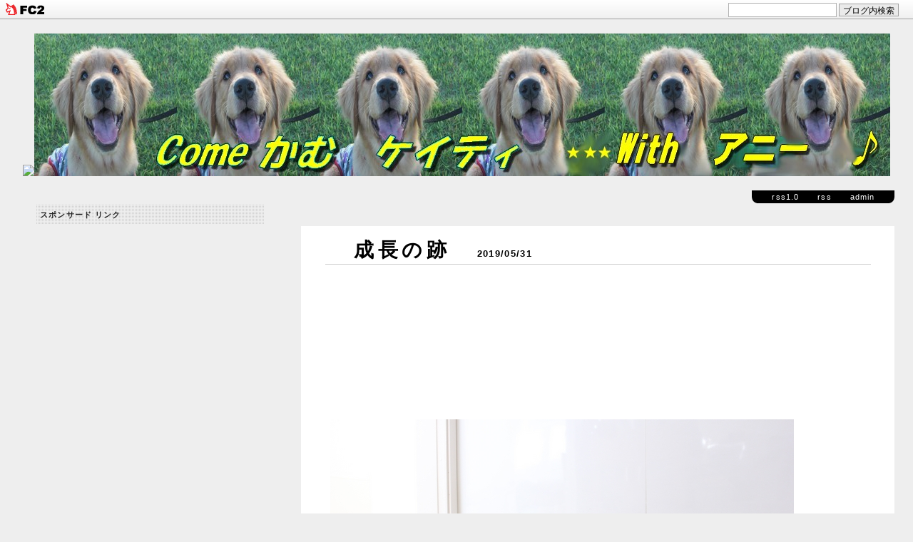

--- FILE ---
content_type: text/html; charset=utf-8
request_url: https://scottstail1420.jp/blog-entry-3539.html
body_size: 13560
content:
<!DOCTYPE html PUBLIC "-//W3C//DTD XHTML 1.0 Transitional//EN" "http://www.w3.org/TR/xhtml1/DTD/xhtml1-transitional.dtd">
<html lang=”ja” xmlns:og=”http://ogp.me/ns#” xmlns:fb=”http://www.facebook.com/2008/fbml”>
<head>
<head prefix=”og: http://ogp.me/ns# fb: http://ogp.me/ns/fb# article: http://ogp.me/ns/article#”>

<meta http-equiv="Content-Type" content="text/html; charset=utf-8" />
<meta http-equiv="Content-Style-Type" content="text/css" />
<meta http-equiv="Content-Script-Type" content="text/javascript" />
<meta name="author" content="<%auhttp://scottstail1420.jp/thor_name>" />
<meta name="description" content="" />

<meta property=”og:title” content=”Comeかむケイティwithアニー♪”>
 <meta property=”og:description” content=”女優・河童・ＡＫＤ等々様々なプロフィールを持つ米ゴルケイティが発信する
関西系お笑いブログです♪”>
 <meta property=”og:url” content=”http://scottstail1420.jp/”>
 <meta property=”og:image” content=”https://blog-imgs-83.fc2.com/s/c/o/scottstail1420/20151003185732823.jpg”>

<title>Come かむ ケイティ with アニー ♪</title>
<link rel="stylesheet" type="text/css" href="https://blog-imgs-170.fc2.com/s/c/o/scottstail1420/css/641f2.css" media="all" />
<link rel="alternate" type="application/rss+xml" href="https://scottstail1420.jp/?xml" title="RSS" />
<script type="text/javascript">
$(function() {
    $('#box').listfolder({
        sidebarClass: 'fold',
    });
});

<!-- 
function showMore(varA1, varB1){
var123 = ('varXYZ' + (varA1));
varABC = ('varP' + (varA1));
if( document.getElementById ) {
if( document.getElementById(var123).style.display ) {
if( varB1 != 0 ) {
document.getElementById(var123).style.display = "block";
document.getElementById(varABC).style.display = "none";
} else { document.getElementById(var123).style.display = "none";
document.getElementById(varABC).style.display = "block"; }
} else { location.href = varB1;
return true; }
} else { location.href = varB1;
return true; } 
} 
//-->
</script>

<h1><a href="https://scottstail1420.jp/"accesskey="0"title="Come かむ ケイティ with アニー ♪"alt="Come かむ ケイティ with アニー ♪"><img src="　<a href="http://scottstail1420.jp/img/20150801161450dbe.jpg/" target="_blank"><img src="https://blog-imgs-129.fc2.com/s/c/o/scottstail1420/20200130154803dca.jpg" alt="バナー" border="0" width="1200" height="200" /></a>

 </h1>

<div class="intro"></div>

 
<script>
  (function(i,s,o,g,r,a,m){i['GoogleAnalyticsObject']=r;i[r]=i[r]||function(){
  (i[r].q=i[r].q||[]).push(arguments)},i[r].l=1*new Date();a=s.createElement(o),
  m=s.getElementsByTagName(o)[0];a.async=1;a.src=g;m.parentNode.insertBefore(a,m)
  })(window,document,'script','https://www.google-analytics.com/analytics.js','ga');

  ga('create', 'UA-83388333-1', 'auto');
  ga('send', 'pageview');

</script>

<meta property="og:type" content="article">
<meta property="og:url" content="https://scottstail1420.jp/blog-entry-3539.html">
<meta property="og:title" content="　成長の跡　">
<meta property="og:description" content="キャンキャン！キャンキャン！！キャンキャン！！ウ～！！キャンキャン！！キャンキャン！！キャンキャン！！キャンキャンキャンキャン！！キャイィィィーーンッ！！！お～、偉い偉い ！さすがはシニアさんやわ ♪　よ～我慢して、相手にせんかったな ♪　(#^.^#)　　　　　　　　　　　　　　　　　　　　　　　　　　　　　　まだまだ修行が足りない基本イラちなケイチーさんなのでした …　(#^.^#)売られた喧嘩は迷わず買うトラン...">
<meta property="og:image" content="https://blog-imgs-126.fc2.com/s/c/o/scottstail1420/20190523161244997.jpg">
<link href="https://static.fc2.com/css_cn/common/headbar/120710style.css" rel="stylesheet" type="text/css" media="all" />
</head>



<script async src="//pagead2.googlesyndication.com/pagead/js/adsbygoogle.js"></script>
<script>
  (adsbygoogle = window.adsbygoogle || []).push({
    google_ad_client: "ca-pub-5717667447849446",
    enable_page_level_ads: true
  });
</script>


<body>
<div id="sh_fc2blogheadbar">
	<div class="sh_fc2blogheadbar_body">
		<div id="sh_fc2blogheadbar_menu">
			<a href="https://blog.fc2.com/" rel="nofollow"><img src="https://static.fc2.com/image/headbar/sh_fc2blogheadbar_logo.png" alt="FC2ブログ" /></a>
		</div>
		<div id="sh_fc2blogheadbar_search">
			<form name="barForm" method="get" action="" target="blank">
				<input class="sh_fc2blogheadbar_searchform" type="text" name="q" value="" maxlength="30" onclick="this.style.color='#000000';" onfocus="this.select();" onblur="this.style.color='#999999'" />
				<input type="hidden" name="charset" value="utf-8" />
				<input class="sh_fc2blogheadbar_searchbtn" type="submit" value="ブログ内検索" />
			</form>
		</div>
		<div id="sh_fc2blogheadbar_link_box" class="sh_fc2blogheadbar_link" style="visibility: hidden;"></div>
	</div>
</div>

<!-- [FC2 Analyzer] http://analyzer.fc2.com/  -->
<script language="javascript" src="https://analyzer54.fc2.com/ana/processor.php?uid=2667521" type="text/javascript"></script>
<noscript><div align="right"><img src="https://analyzer54.fc2.com/ana/icon.php?uid=2667521&ref=&href=&wid=0&hei=0&col=0" /></div></noscript>
<!-- [FC2 Analyzer]  -->



<div class="wrap">

<div class="contents">

<div class="admin">
<!-- powered -->
<ul>
<li><a href="./?xml">rss1.0</a></li>
<li><a href="https://scottstail1420.jp/?xml">　rss　</a></li>
<li><a href="./?admin">admin</a></li>
</ul>
<!-- /powered/ -->
</div>

<div class="entry">

<div class="entry_title">
<h2><a href="https://scottstail1420.jp/blog-entry-3539.html">　成長の跡　</h2>
<div class="entry_hi">2019/05/31</a></div>
</div>

<div class="entry_text">
</script>
<!-- アドセンスビッグバナー -->
<ins class="adsbygoogle"
     style="display:inline-block;width:728px;height:90px"
     data-ad-client="ca-pub-5717667447849446"
     data-ad-slot="5012890019"></ins>
<script>
(adsbygoogle = window.adsbygoogle || []).push({});
</script>


<br><br><br><br><br><a href="http://scottstail1420.jp/img/20190523161244997.jpg/" target="_blank"><img src="https://blog-imgs-126.fc2.com/s/c/o/scottstail1420/20190523161244997.jpg" alt="表情 007" border="0" width="650" height="433" /></a><br><br><br><br><br><br><span style="font-size:large;"><span style="color:#ff00ff">キャンキャン！</span></span><br><br><br><br><br><br><br><a href="http://scottstail1420.jp/img/20190523161246dd4.jpg/" target="_blank"><img src="https://blog-imgs-126.fc2.com/s/c/o/scottstail1420/20190523161246dd4.jpg" alt="表情 021" border="0" width="650" height="433" /></a><br><br><br><br><br><br><span style="font-size:large;"><span style="color:#ff00ff">キャンキャン！！<br><br><br>キャンキャン！！</span></span><br><br><br><br><br><br><br><a href="http://scottstail1420.jp/img/20190523161248f59.jpg/" target="_blank"><img src="https://blog-imgs-126.fc2.com/s/c/o/scottstail1420/20190523161248f59.jpg" alt="表情 022" border="0" width="650" height="433" /></a><br><br><br><br><br><br><span style="font-size:large;"><span style="color:#ff00ff">ウ～！！<br><br><br>キャンキャン！！</span></span><br><br><br><br><br><br><br><a href="http://scottstail1420.jp/img/201905231612514d0.jpg/" target="_blank"><img src="https://blog-imgs-126.fc2.com/s/c/o/scottstail1420/201905231612514d0.jpg" alt="表情 024" border="0" width="650" height="433" /></a><br><br><br><br><br><br><span style="font-size:x-large;"><span style="color:#ff00ff">キャンキャン！！<br><br><br>キャンキャン！！</span></span><br><br><br><br><br><br><br><a href="http://scottstail1420.jp/img/201905231612490ed.jpg/" target="_blank"><img src="https://blog-imgs-126.fc2.com/s/c/o/scottstail1420/201905231612490ed.jpg" alt="表情 023" border="0" width="650" height="433" /></a><br><br><br><br><br><br><span style="font-size:x-large;"><span style="color:#ff00ff">キャンキャンキャンキャン！！<br><br><br>キャイィィィーーンッ！！！</span></span><br><br><br><br><br><br><br><a href="http://scottstail1420.jp/img/201905231612463c3.jpg/" target="_blank"><img src="https://blog-imgs-126.fc2.com/s/c/o/scottstail1420/201905231612463c3.jpg" alt="表情 020" border="0" width="650" height="433" /></a><br><br><br><br><br><br><span style="font-size:large;">お～、偉い偉い ！<br><br><br>さすがはシニアさんやわ ♪　<br><br><br>よ～我慢して、相手にせんかったな ♪　(#^.^#)</span><br><br><br><br><br><br><br><a href="http://scottstail1420.jp/img/201905231612520a1.jpg/" target="_blank"><img src="https://blog-imgs-126.fc2.com/s/c/o/scottstail1420/201905231612520a1.jpg" alt="表情 025" border="0" width="650" height="433" /></a><br>　　　　　　　　　　　　　　　　　　　　　　　　　　　　　　<img src="https://blogimg.goo.ne.jp/img_emoji/panda_2.gif"><br><br><br><br><br>まだまだ修行が足りない<br><br><br>基本イラちなケイチーさんなのでした …　(#^.^#)<br><br><br><br><br><br><br><a href="http://scottstail1420.jp/img/20190523161243808.jpg/" target="_blank"><img src="https://blog-imgs-126.fc2.com/s/c/o/scottstail1420/20190523161243808.jpg" alt="吉之助くんとプール 131" border="0" width="650" height="433" /></a><br><br><br><br>売られた喧嘩は迷わず買うトランプケイチーに<br><br>応援のポチ <img src="https://blogimg.goo.ne.jp/img_emoji/star.gif"> お願いします　<img src="https://blogimg.goo.ne.jp/img_emoji/cat_4.gif"><br /><br /> <br><a target="_blank" href="//dog.blogmura.com/golden/ranking.html"><img src="//dog.blogmura.com/golden/img/originalimg/0000976642.jpg" width="234" height="155" border="0" alt="" /></a><br /><a target="_blank" href="//dog.blogmura.com/golden/ranking.html">にほんブログ村</a>　<br><a href="//blog.with2.net/link/?1756504"><img title="人気ブログランキング" src="https://blog.with2.net/user-banner/?id=1756504&seq=6"></a><br><a style="font-size: 0.9em;" href="//blog.with2.net/link/?1756504">人気ブログランキング</a><br><br>スポンサード リンク<div class="fc2_footer" style="text-align:right;vertical-align:middle;height:auto;">
<div class="fc2button-clap" data-clap-url="//blogvote.fc2.com/pickup/scottstail1420/3539/clap" id="fc2button-clap-3539" style="vertical-align:top;border:none;display:inline;margin-right:2px;">
<script type="text/javascript">
(function(d) {
var img = new Image();
d.getElementById("fc2button-clap-3539").appendChild(img);
img.src = '//static.fc2.com/image/clap/number/orange/28.gif';
(function(s) { s.cursor = 'pointer'; s.border = 0; s.verticalAlign = 'top'; s.margin = '0'; s.padding = '0'; })(img.style);
var clap = function() { window.open('//blogvote.fc2.com/pickup/scottstail1420/3539/clap')};
if (img.addEventListener) { img.addEventListener('click', clap, false); } else if (img.attachEvent) { img.attachEvent('onclick', clap); }
})(document);
</script>
</div>

<div class="fc2button-facebook" style="vertical-align:top;border:none;display:inline-block;*display:inline;*margin-right:5px;">
<iframe src="https://www.facebook.com/plugins/like.php?href=https%3A%2F%2Fscottstail1420.jp%2Fblog-entry-3539.html&amp;layout=button_count&amp;width=180&amp;share=1&amp;action=like&amp;height=21&amp;locale=ja_JP&amp;appId=" width="180" height="21" style="border:none; overflow:hidden;" scrolling="no" frameborder="0" allowfullscreen="true" allow="autoplay; clipboard-write; encrypted-media; picture-in-picture; web-share"></iframe>
</div>

</div>
</div>





<div class="entry_data">
<a href="https://scottstail1420.jp/blog-entry-3539.html#comment">comment (2)</a>
<a href="/blog-category-1.html">@ 日記</a>
</div>
<script async src="//pagead2.googlesyndication.com/pagead/js/adsbygoogle.js"></script>
<!-- アドセンス審査用２ -->
<ins class="adsbygoogle"
     style="display:inline-block;width:336px;height:280px"
     data-ad-client="ca-pub-5717667447849446"
     data-ad-slot="1562372816"></ins>
<script>
(adsbygoogle = window.adsbygoogle || []).push({});
</script>

<!--
<rdf:RDF xmlns:rdf="http://www.w3.org/1999/02/22-rdf-syntax-ns#" xmlns:trackback="http://madskills.com/public/xml/rss/module/trackback/" xmlns:dc="http://purl.org/dc/elements/1.1/">
  <rdf:Descriptionrdf:about="https://scottstail1420.jp/blog-entry-3539.html"trackback:ping="https://scottstail1420.jp/tb.php/3539-23fa4d94"dc:title="　成長の跡　"dc:identifier="https://scottstail1420.jp/blog-entry-3539.html"dc:subject="日記"dc:description="キャンキャン！キャンキャン！！キャンキャン！！ウ～！！キャンキャン！！キャンキャン！！キャンキャン！！キャンキャンキャンキャン！！キャイィィィーーンッ！！！お～、偉い偉い ！さすがはシニアさんやわ ♪　よ～我慢して、相手にせんかったな ♪　(#^.^#)　　　　　　　　　　　　　　　　　　　　　　　　　　　　　　まだまだ修行が足りない基本イラちなケイチーさんなのでした …　(#^.^#)売られた喧嘩は迷わず買うトラン..."dc:creator="ケイチーパパ＆ママ"dc:date="2019-05-31T00:00:00+09:00" />
</rdf:RDF>
-->
</div>
<div class="entry_page">
≪ <a href="https://scottstail1420.jp/blog-entry-3544.html"> 北の大地から ☆　</a>
 | 
<a href="https://scottstail1420.jp/blog-entry-3543.html">　西郷どん登場 ☆　</a> ≫
</div>

<div class="comment_wrap">
<h2>comment</h2>

<div class="comment_box">
<div class="comment_name"><a id="comment28906" name="comment28906"></a>管理人のみ閲覧できます :  @</div>
<div class="comment_text">このコメントは管理人のみ閲覧できます</div>
<div class="comment_data">2019/05/31 Fri 19:25:54 </div><div class="comment_name"><a id="comment28909" name="comment28909"></a>ケイティまま : <span class="fc2_owner_comment" style="color:#FF00CC;">鍵コメさんへ</span> @-</div>
<div class="comment_text">はじめまして。可愛いお嬢さん、たくさん、お写真を撮ってあげてくださいね。<br>もうメロメロになるお気持ち、とてもわかります。<br>シニアになってお顔が白くなってちょっと寂しい気持ちもありましたが、<br>そんな気持ちもふっとんで、今はシニアゴルの生活を楽しんでいます。<br><br>年を重ねるごとにお互い分かり合えるので、言葉を理解できるようになると<br>ほんと人間の子供とかわりありません。<br><br>コメントをありがとうございました。また、会いに来てやってくださいね。</div>
<div class="comment_data">2019/06/01 Sat 20:46:54 URL</div></div>

<a name="comment_post"></a>
<h3>コメントを送る。</h3>

<div class="comment_base">
<form method="post" action="https://scottstail1420.jp/blog-entry-3539.html">
<input type="hidden" name="mode" value="regist" />
<input type="hidden" name="comment[no]" value="3539" />
<div class="comment_form">
<table width="100%" border="0" cellpadding="0" cellspacing="0">
 <tr>
  <td width="150"><label for="name">Name:</label></td>
  <td><input id="name" type="text" name="comment[name]" class="comment_form_text" value="" /></td>
 </tr>
 <tr>
  <td><label for="subject">Subject:</label></td>
  <td><input id="subject" type="text" name="comment[title]" class="comment_form_text" /></td>
 </tr>
 <tr>
  <td><label for="mail">Mail:</label></td>
  <td><input id="mail" type="text" name="comment[mail]" class="comment_form_text" value="" /></td>
 </tr>
 <tr>
  <td>URL:</td>
  <td><input id="url" type="text" name="comment[url]" class="comment_form_text" value="" /></td>
 </tr>
 <tr>
  <td>Comment:</td>
  <td><textarea id="comment" cols="40" rows="8" name="comment[body]" class="comment_form_textarea" ></textarea></td>
 </tr>
 <tr>
  <td>Pass:</td>
  <td><input id="pass" type="password" name="edit[pass]" class="comment_form_pass" /></td>
 </tr>
  <td>Secret:</td>
  <td><input id="himitu" type="checkbox" name="comment[himitu]" class="comment_form_cheack" />
管理者にだけ表示を許可する</td>
 </tr>
 <tr>
  <td>&nbsp;</td>
  <td><input type="submit" value="send" class="comment_form_button" /></td>
 </tr>
</table>
</div>
</form>
</div>
</div><!-- /comment wrap -->


<div class="navi">
&nbsp;
&nbsp;
</div>

</div>

<div class="side">




<div class="menutitle">
<div align="left">スポンサード リンク</div>
</div>

<div class="menutext">
<p align="left">

</p>

<div align="left">
<div class="plugin-freearea" style="text-align:left">
  <script async src="//pagead2.googlesyndication.com/pagead/js/adsbygoogle.js"></script>
<!-- アドセンス用ラージスカイスクレイパー -->
<ins class="adsbygoogle"
     style="display:inline-block;width:300px;height:600px"
     data-ad-client="ca-pub-5717667447849446"
     data-ad-slot="9443089617"></ins>
<script>
(adsbygoogle = window.adsbygoogle || []).push({});
</script>
</div>
</div>

<p align="left">

</p>
</div>



<div class="menutitle">
<div align="left">プロフィール</div>
</div>

<div class="menutext">
<p align="left">

</p>

<div align="left">
<p class="plugin-myimage" style="text-align:left">
<img src="https://blog-imgs-78.fc2.com/s/c/o/scottstail1420/2015081120273288a.jpg" alt="ケイチーパパ＆ママ">
</p>
<p style="text-align:left">
Author:ケイチーパパ＆ママ<br>
先代ケイティと二代目アニー☆☆ 毛深き姉妹が発信する　　関西系お笑いブログ☆</p>
</div>

<p align="left">
ケイティ（2009/03/27～2019/11/24）パートナーⅮ
アニー　（2019/06/23～）軽井沢ゴールデン出身
</p>
</div>



<div class="menutitle">
<div align="left">最新記事</div>
</div>

<div class="menutext">
<p align="left">

</p>

<div align="left">
<ul>
<li style="text-align:left">
<a href="https://scottstail1420.jp/blog-entry-4559.html" title="　ケイチーブログ　最終回">　ケイチーブログ　最終回 (03/27)</a>
</li><li style="text-align:left">
<a href="https://scottstail1420.jp/blog-entry-4558.html" title="　優しさに包まれて">　優しさに包まれて (03/26)</a>
</li><li style="text-align:left">
<a href="https://scottstail1420.jp/blog-entry-4557.html" title="　卒業式">　卒業式 (03/25)</a>
</li><li style="text-align:left">
<a href="https://scottstail1420.jp/blog-entry-4556.html" title="　プール帰りのお楽しみ">　プール帰りのお楽しみ (03/24)</a>
</li><li style="text-align:left">
<a href="https://scottstail1420.jp/blog-entry-4555.html" title="　ある夜間中学の記事">　ある夜間中学の記事 (03/23)</a>
</li></ul>
</div>

<p align="left">

</p>
</div>



<div class="menutitle">
<div align="left">カレンダー</div>
</div>

<div class="menutext">
<p align="left">

</p>

<div align="left">
<div class="plugin-calender" style="text-align:left">
  <table summary="カレンダー" class="calender">
    <caption>
      <a href="https://scottstail1420.jp/blog-date-202512.html">12</a>
      | 2026/01 | 
      <a href="https://scottstail1420.jp/blog-date-202602.html">02</a>
    </caption>
    <tr>
      <th abbr="日曜日" scope="col" id="sun">日</th>
      <th abbr="月曜日" scope="col">月</th>
      <th abbr="火曜日" scope="col">火</th>
      <th abbr="水曜日" scope="col">水</th>
      <th abbr="木曜日" scope="col">木</th>
      <th abbr="金曜日" scope="col">金</th>
      <th abbr="土曜日" scope="col" id="sat">土</th>
    </tr>
    <tr>
      <td>-</td>
      <td>-</td>
      <td>-</td>
      <td>-</td>
      <td>1</td>
      <td>2</td>
      <td>3</td>
    </tr><tr>
      <td>4</td>
      <td>5</td>
      <td>6</td>
      <td>7</td>
      <td>8</td>
      <td>9</td>
      <td>10</td>
    </tr><tr>
      <td>11</td>
      <td>12</td>
      <td>13</td>
      <td>14</td>
      <td>15</td>
      <td>16</td>
      <td>17</td>
    </tr><tr>
      <td>18</td>
      <td>19</td>
      <td>20</td>
      <td>21</td>
      <td>22</td>
      <td>23</td>
      <td>24</td>
    </tr><tr>
      <td>25</td>
      <td>26</td>
      <td>27</td>
      <td>28</td>
      <td>29</td>
      <td>30</td>
      <td>31</td>
    </tr>  </table>
</div>
</div>

<p align="left">

</p>
</div>



<div class="menutitle">
<div align="left">ケイチー家ご用達 その１ ☆</div>
</div>

<div class="menutext">
<p align="left">
足の関節のトラブルに
プロテオグリカン・コラーゲンのサプリ
</p>

<div align="left">
<div class="plugin-freearea" style="text-align:left">
  <table border="0" cellpadding="0" cellspacing="0"><tr><td><p style="font-size:12px;line-height:1.4em;margin:5px;word-wrap:break-word"></p></td><td><div style="border:1px solid #000000;border-radius:.75rem;background-color:#FFFFFF;margin:0px;padding:5px;text-align:center;overflow:hidden;"><table><tr><td style="width:128px"><a href="https://hb.afl.rakuten.co.jp/hgc/151b7e45.824a61b6.151b7e46.6f112de0/?pc=https%3A%2F%2Fitem.rakuten.co.jp%2Fdogparadise%2Fteiki2-4580323785571%2F&m=http%3A%2F%2Fm.rakuten.co.jp%2Fdogparadise%2Fi%2F10028693%2F&link_type=picttext&ut=eyJwYWdlIjoiaXRlbSIsInR5cGUiOiJwaWN0dGV4dCIsInNpemUiOiIxMjh4MTI4IiwibmFtIjoxLCJuYW1wIjoicmlnaHQiLCJjb20iOjEsImNvbXAiOiJsZWZ0IiwicHJpY2UiOjAsImJvciI6MSwiY29sIjowLCJiYnRuIjoxfQ%3D%3D" target="_blank" rel="nofollow noopener noreferrer" style="word-wrap:break-word;"  ><img src="https://hbb.afl.rakuten.co.jp/hgb/151b7e45.824a61b6.151b7e46.6f112de0/?me_id=1215175&item_id=10028693&m=https%3A%2F%2Fthumbnail.image.rakuten.co.jp%2F%400_mall%2Fdogparadise%2Fcabinet%2Fsupplement%2Fjoint_f640_01.jpg%3F_ex%3D80x80&pc=https%3A%2F%2Fthumbnail.image.rakuten.co.jp%2F%400_mall%2Fdogparadise%2Fcabinet%2Fsupplement%2Fjoint_f640_01.jpg%3F_ex%3D128x128&s=128x128&t=picttext" border="0" style="margin:2px" alt="" title=""></a></td><td style="vertical-align:top;"><p style="font-size:12px;line-height:1.4em;text-align:left;margin:0px;padding:2px 6px;word-wrap:break-word"><a href="https://hb.afl.rakuten.co.jp/hgc/151b7e45.824a61b6.151b7e46.6f112de0/?pc=https%3A%2F%2Fitem.rakuten.co.jp%2Fdogparadise%2Fteiki2-4580323785571%2F&m=http%3A%2F%2Fm.rakuten.co.jp%2Fdogparadise%2Fi%2F10028693%2F&link_type=picttext&ut=eyJwYWdlIjoiaXRlbSIsInR5cGUiOiJwaWN0dGV4dCIsInNpemUiOiIxMjh4MTI4IiwibmFtIjoxLCJuYW1wIjoicmlnaHQiLCJjb20iOjEsImNvbXAiOiJsZWZ0IiwicHJpY2UiOjAsImJvciI6MSwiY29sIjowLCJiYnRuIjoxfQ%3D%3D" target="_blank" rel="nofollow noopener noreferrer" style="word-wrap:break-word;"  >ネコポス対応のみ送料無料（代引き、同梱不可）/ジョイントファイン 30粒</a></p></td><tr></table></div></td></tr></table>
</div>
</div>

<p align="left">
ドッグパラダイスさんの商品です♪
</p>
</div>



<div class="menutitle">
<div align="left">ケイチー家ご用達 その２ ☆</div>
</div>

<div class="menutext">
<p align="left">
免疫力強化に最適 ！
</p>

<div align="left">
<div class="plugin-freearea" style="text-align:left">
  <table border="0" cellpadding="0" cellspacing="0"><tr><td><div style="border:1px solid #95a5a6;border-radius:.75rem;background-color:#FFFFFF;width:280px;margin:0px;padding:5px;text-align:center;overflow:hidden;"><table><tr><td style="width:128px"><a href="https://hb.afl.rakuten.co.jp/hgc/151b7e45.824a61b6.151b7e46.6f112de0/?pc=https%3A%2F%2Fitem.rakuten.co.jp%2Fdogparadise%2F4580323781870%2F&m=http%3A%2F%2Fm.rakuten.co.jp%2Fdogparadise%2Fi%2F10019097%2F&link_type=picttext&ut=eyJwYWdlIjoiaXRlbSIsInR5cGUiOiJwaWN0dGV4dCIsInNpemUiOiIxMjh4MTI4IiwibmFtIjoxLCJuYW1wIjoicmlnaHQiLCJjb20iOjEsImNvbXAiOiJkb3duIiwicHJpY2UiOjEsImJvciI6MSwiY29sIjoxLCJiYnRuIjoxfQ%3D%3D" target="_blank" rel="nofollow noopener noreferrer" style="word-wrap:break-word;"  ><img src="https://hbb.afl.rakuten.co.jp/hgb/151b7e45.824a61b6.151b7e46.6f112de0/?me_id=1215175&item_id=10019097&m=https%3A%2F%2Fthumbnail.image.rakuten.co.jp%2F%400_mall%2Fdogparadise%2Fcabinet%2Fdogfood%2Fdry_mix300.jpg%3F_ex%3D80x80&pc=https%3A%2F%2Fthumbnail.image.rakuten.co.jp%2F%400_mall%2Fdogparadise%2Fcabinet%2Fdogfood%2Fdry_mix300.jpg%3F_ex%3D128x128&s=128x128&t=picttext" border="0" style="margin:2px" alt="[商品価格に関しましては、リンクが作成された時点と現時点で情報が変更されている場合がございます。]" title="[商品価格に関しましては、リンクが作成された時点と現時点で情報が変更されている場合がございます。]"></a></td><td style="vertical-align:top;width:136px;"><p style="font-size:12px;line-height:1.4em;text-align:left;margin:0px;padding:2px 6px;word-wrap:break-word"><a href="https://hb.afl.rakuten.co.jp/hgc/151b7e45.824a61b6.151b7e46.6f112de0/?pc=https%3A%2F%2Fitem.rakuten.co.jp%2Fdogparadise%2F4580323781870%2F&m=http%3A%2F%2Fm.rakuten.co.jp%2Fdogparadise%2Fi%2F10019097%2F&link_type=picttext&ut=eyJwYWdlIjoiaXRlbSIsInR5cGUiOiJwaWN0dGV4dCIsInNpemUiOiIxMjh4MTI4IiwibmFtIjoxLCJuYW1wIjoicmlnaHQiLCJjb20iOjEsImNvbXAiOiJkb3duIiwicHJpY2UiOjEsImJvciI6MSwiY29sIjoxLCJiYnRuIjoxfQ%3D%3D" target="_blank" rel="nofollow noopener noreferrer" style="word-wrap:break-word;"  >犬好生活 がんこおやじのきのこ園 きのこミックス（舞茸・ハナビラタケ）(ドックフード 犬 ドッグフード ペット ペット)</a><br><span >価格：648円（税込、送料別)</span> <span style="color:#BBB">(2019/5/16時点)</span></p></td><tr></table></div><br><p style="color:#000000;font-size:12px;line-height:1.4em;margin:5px;word-wrap:break-word"></p></td></tr></table>
</div>
</div>

<p align="left">
ドックパラダイスさんの商品です ♪
</p>
</div>



<div class="menutitle">
<div align="left">ケイチー家ご用達 その３ ☆</div>
</div>

<div class="menutext">
<p align="left">
愛するゴールデンの認印 ！
</p>

<div align="left">
<div class="plugin-freearea" style="text-align:left">
  <table border="0" cellpadding="0" cellspacing="0"><tr><td><div style="border:1px solid #95a5a6;border-radius:.75rem;background-color:#FFFFFF;width:280px;margin:0px;padding:5px;text-align:center;overflow:hidden;"><table><tr><td style="width:128px"><a href="https://hb.afl.rakuten.co.jp/hgc/186c9b7c.49e76bbe.186c9b7d.88df6dff/?pc=https%3A%2F%2Fitem.rakuten.co.jp%2Fshippotoseikatsu%2Fsa-07%2F&m=http%3A%2F%2Fm.rakuten.co.jp%2Fshippotoseikatsu%2Fi%2F10000018%2F&link_type=picttext&ut=eyJwYWdlIjoiaXRlbSIsInR5cGUiOiJwaWN0dGV4dCIsInNpemUiOiIxMjh4MTI4IiwibmFtIjoxLCJuYW1wIjoicmlnaHQiLCJjb20iOjEsImNvbXAiOiJkb3duIiwicHJpY2UiOjEsImJvciI6MSwiY29sIjoxLCJiYnRuIjoxfQ%3D%3D" target="_blank" rel="nofollow noopener noreferrer" style="word-wrap:break-word;"  ><img src="https://hbb.afl.rakuten.co.jp/hgb/186c9b7c.49e76bbe.186c9b7d.88df6dff/?me_id=1350298&item_id=10000018&m=https%3A%2F%2Fthumbnail.image.rakuten.co.jp%2F%400_mall%2Fshippotoseikatsu%2Fcabinet%2F05720471%2Fimgrc0064909677.jpg%3F_ex%3D80x80&pc=https%3A%2F%2Fthumbnail.image.rakuten.co.jp%2F%400_mall%2Fshippotoseikatsu%2Fcabinet%2F05720471%2Fimgrc0064909677.jpg%3F_ex%3D128x128&s=128x128&t=picttext" border="0" style="margin:2px" alt="[商品価格に関しましては、リンクが作成された時点と現時点で情報が変更されている場合がございます。]" title="[商品価格に関しましては、リンクが作成された時点と現時点で情報が変更されている場合がございます。]"></a></td><td style="vertical-align:top;width:136px;"><p style="font-size:12px;line-height:1.4em;text-align:left;margin:0px;padding:2px 6px;word-wrap:break-word"><a href="https://hb.afl.rakuten.co.jp/hgc/186c9b7c.49e76bbe.186c9b7d.88df6dff/?pc=https%3A%2F%2Fitem.rakuten.co.jp%2Fshippotoseikatsu%2Fsa-07%2F&m=http%3A%2F%2Fm.rakuten.co.jp%2Fshippotoseikatsu%2Fi%2F10000018%2F&link_type=picttext&ut=eyJwYWdlIjoiaXRlbSIsInR5cGUiOiJwaWN0dGV4dCIsInNpemUiOiIxMjh4MTI4IiwibmFtIjoxLCJuYW1wIjoicmlnaHQiLCJjb20iOjEsImNvbXAiOiJkb3duIiwicHJpY2UiOjEsImJvciI6MSwiY29sIjoxLCJiYnRuIjoxfQ%3D%3D" target="_blank" rel="nofollow noopener noreferrer" style="word-wrap:break-word;"  >ゴールデンレトリバー ネーム印【シャチハタ式 イラスト入り ハンコ 12mm スワロフスキー付】犬 ドッグ ペット 動物 グッズ 雑貨 スタンプ かわいい おもしろ おしゃれ プレゼント ギフト オーダー オリジナル 贈り物 お祝い ポイント消化 母の日 父の日</a><br><span >価格：2980円（税込、送料無料)</span> <span style="color:#BBB">(2019/5/16時点)</span></p></td><tr></table></div><br><p style="color:#000000;font-size:12px;line-height:1.4em;margin:5px;word-wrap:break-word"></p></td></tr></table>
</div>
</div>

<p align="left">
他犬種及びペット用も多数ございます ♪
</p>
</div>



<div class="menutitle">
<div align="left">最新コメント</div>
</div>

<div class="menutext">
<p align="left">

</p>

<div align="left">
<ul>
<li style="text-align:left">
<a href="https://scottstail1420.jp/blog-entry-4559.html#comment33152" title="ケイティまま"><span class="fc2_owner_comment" style="color:#FF00CC;">鍵コメさんへ</span>:　ケイチーブログ　最終回 (05/12)</a>
</li><li style="text-align:left">
<a href="https://scottstail1420.jp/blog-entry-3751.html#comment33150" title="ケイティまま"><span class="fc2_owner_comment" style="color:#FF00CC;">うにまるさんへ</span>:　ご愛顧ありがとうございました ♪　 (04/17)</a>
</li><li style="text-align:left">
<a href="https://scottstail1420.jp/blog-entry-3751.html#comment33149" title="">うにまる:　ご愛顧ありがとうございました ♪　 (04/14)</a>
</li><li style="text-align:left">
<a href="https://scottstail1420.jp/blog-entry-4559.html#comment33148" title="ケイティまま"><span class="fc2_owner_comment" style="color:#FF00CC;">鍵コメさんへ</span>:　ケイチーブログ　最終回 (04/09)</a>
</li><li style="text-align:left">
<a href="https://scottstail1420.jp/blog-entry-4559.html#comment33146" title="ケイティまま"><span class="fc2_owner_comment" style="color:#FF00CC;">鍵コメさんへ</span>:　ケイチーブログ　最終回 (04/08)</a>
</li><li style="text-align:left">
<a href="https://scottstail1420.jp/blog-entry-4559.html#comment33145" title="ケイティまま"><span class="fc2_owner_comment" style="color:#FF00CC;">鍵コメさんへ</span>:　ケイチーブログ　最終回 (04/08)</a>
</li><li style="text-align:left">
<a href="https://scottstail1420.jp/blog-entry-4559.html#comment33142" title="ケイティまま"><span class="fc2_owner_comment" style="color:#FF00CC;">モアままさんへ</span>:　ケイチーブログ　最終回 (04/03)</a>
</li></ul>
</div>

<p align="left">

</p>
</div>



<div class="menutitle">
<div align="left">ゆっくりしてくでち ♪</div>
</div>

<div class="menutext">
<p align="left">

</p>

<div align="left">
<div class="plugin-freearea" style="text-align:left">
  <!-- FC2カウンター ここから -->
現在の閲覧者数:<script language="javascript" type="text/javascript" src="https://counter1.fc2.com/views.php?id=28934372&main=1"></script><noscript><img src="https://counter1.fc2.com/counter_now.php?id=28934372&main=1" /></noscript>
<!-- FC2カウンター ここまで -->
</div>
</div>

<p align="left">

</p>
</div>



<div class="menutitle">
<div align="left">いつもありがとでち♪</div>
</div>

<div class="menutext">
<p align="left">
トータルの閲覧者数
</p>

<div align="left">
<div class="plugin-freearea" style="text-align:left">
  <!-- FC2カウンター ここから -->
<script language="javascript" type="text/javascript" src="https://counter1.fc2.com/counter.php?id=28934372&main=1"></script><noscript><img src="https://counter1.fc2.com/counter_img.php?id=28934372&main=1" /></noscript>
<!-- FC2カウンター ここまで -->

</div>
</div>

<p align="left">
（ＦＣ２お引っ越し後のみ）
</p>
</div>



<div class="menutitle">
<div align="left">カテゴリ</div>
</div>

<div class="menutext">
<p align="left">

</p>

<div align="left">
<div>
<div style="text-align:left">
<a href="https://scottstail1420.jp/blog-category-0.html" title="未分類">未分類 (8)</a>
</div><div style="text-align:left">
<a href="https://scottstail1420.jp/blog-category-1.html" title="日記">日記 (2333)</a>
</div><div style="text-align:left">
<a href="https://scottstail1420.jp/blog-category-2.html" title="のど自慢♪">のど自慢♪ (45)</a>
</div><div style="text-align:left">
<a href="https://scottstail1420.jp/blog-category-3.html" title="レッスン">レッスン (32)</a>
</div><div style="text-align:left">
<a href="https://scottstail1420.jp/blog-category-4.html" title="旅行/お出かけ">旅行/お出かけ (393)</a>
</div><div style="text-align:left">
<a href="https://scottstail1420.jp/blog-category-5.html" title="クイズ ♪">クイズ ♪ (17)</a>
</div><div style="text-align:left">
<a href="https://scottstail1420.jp/blog-category-10.html" title="川柳♪">川柳♪ (8)</a>
</div><div style="text-align:left">
<a href="https://scottstail1420.jp/blog-category-6.html" title="河童伝説">河童伝説 (182)</a>
</div><div style="text-align:left">
<a href="https://scottstail1420.jp/blog-category-15.html" title="女優ケイチー">女優ケイチー (93)</a>
</div><div style="text-align:left">
<a href="https://scottstail1420.jp/blog-category-16.html" title="まんが日本昔ばなし">まんが日本昔ばなし (4)</a>
</div><div style="text-align:left">
<a href="https://scottstail1420.jp/blog-category-7.html" title="グルメ・スイーツ">グルメ・スイーツ (28)</a>
</div><div style="text-align:left">
<a href="https://scottstail1420.jp/blog-category-8.html" title="健康管理">健康管理 (106)</a>
</div><div style="text-align:left">
<a href="https://scottstail1420.jp/blog-category-9.html" title="ゲスト/お友達">ゲスト/お友達 (232)</a>
</div><div style="text-align:left">
<a href="https://scottstail1420.jp/blog-category-13.html" title="AKD">AKD (16)</a>
</div><div style="text-align:left">
<a href="https://scottstail1420.jp/blog-category-11.html" title="時事問題">時事問題 (133)</a>
</div><div style="text-align:left">
<a href="https://scottstail1420.jp/blog-category-12.html" title="パピゴルケイチー">パピゴルケイチー (3)</a>
</div><div style="text-align:left">
<a href="https://scottstail1420.jp/blog-category-14.html" title="ケイチーぱぱ">ケイチーぱぱ (36)</a>
</div><div style="text-align:left">
<a href="https://scottstail1420.jp/blog-category-17.html" title="歴史">歴史 (32)</a>
</div><div style="text-align:left">
<a href="https://scottstail1420.jp/blog-category-18.html" title="散歩">散歩 (10)</a>
</div><div style="text-align:left">
<a href="https://scottstail1420.jp/blog-category-19.html" title="ケイチー姉妹・兄弟">ケイチー姉妹・兄弟 (15)</a>
</div><div style="text-align:left">
<a href="https://scottstail1420.jp/blog-category-20.html" title="ケイチー企画">ケイチー企画 (20)</a>
</div><div style="text-align:left">
<a href="https://scottstail1420.jp/blog-category-21.html" title="ケイチーまま">ケイチーまま (54)</a>
</div><div style="text-align:left">
<a href="https://scottstail1420.jp/blog-category-22.html" title="ケイチー動画">ケイチー動画 (13)</a>
</div><div style="text-align:left">
<a href="https://scottstail1420.jp/blog-category-23.html" title="ケイチーの記念日">ケイチーの記念日 (7)</a>
</div><div style="text-align:left">
<a href="https://scottstail1420.jp/blog-category-24.html" title="ケイチーJr.">ケイチーJr. (1)</a>
</div><div style="text-align:left">
<a href="https://scottstail1420.jp/blog-category-25.html" title="ケイチー思い出">ケイチー思い出 (36)</a>
</div><div style="text-align:left">
<a href="https://scottstail1420.jp/blog-category-26.html" title="アニー">アニー (443)</a>
</div><div style="text-align:left">
<a href="https://scottstail1420.jp/blog-category-27.html" title="お散歩　withアニー">お散歩　withアニー (88)</a>
</div><div style="text-align:left">
<a href="https://scottstail1420.jp/blog-category-28.html" title="アニー記念日">アニー記念日 (11)</a>
</div><div style="text-align:left">
<a href="https://scottstail1420.jp/blog-category-29.html" title="アニー　プール">アニー　プール (65)</a>
</div><div style="text-align:left">
<a href="https://scottstail1420.jp/blog-category-30.html" title="アニー食事">アニー食事 (6)</a>
</div><div style="text-align:left">
<a href="https://scottstail1420.jp/blog-category-31.html" title="アニーのお里">アニーのお里 (2)</a>
</div><div style="text-align:left">
<a href="https://scottstail1420.jp/blog-category-32.html" title="アニー旅行">アニー旅行 (5)</a>
</div><div style="text-align:left">
<a href="https://scottstail1420.jp/blog-category-33.html" title="アニー同胎兄妹">アニー同胎兄妹 (11)</a>
</div><div style="text-align:left">
<a href="https://scottstail1420.jp/blog-category-34.html" title="アニー　お出かけ">アニー　お出かけ (8)</a>
</div><div style="text-align:left">
<a href="https://scottstail1420.jp/blog-category-35.html" title="アニー　友達">アニー　友達 (25)</a>
</div><div style="text-align:left">
<a href="https://scottstail1420.jp/blog-category-36.html" title="ケイチー">ケイチー (5)</a>
</div></div>
</div>

<p align="left">

</p>
</div>





<div class="menutitle">
<div align="left">月別アーカイブ</div>
</div>

<div class="menutext">
<p align="left">

</p>

<div align="left">
<ul>
<li style="text-align:left">
<a href="https://scottstail1420.jp/blog-date-202203.html" title="2022/03">2022/03 (27)</a>
</li><li style="text-align:left">
<a href="https://scottstail1420.jp/blog-date-202202.html" title="2022/02">2022/02 (28)</a>
</li><li style="text-align:left">
<a href="https://scottstail1420.jp/blog-date-202201.html" title="2022/01">2022/01 (31)</a>
</li><li style="text-align:left">
<a href="https://scottstail1420.jp/blog-date-202112.html" title="2021/12">2021/12 (31)</a>
</li><li style="text-align:left">
<a href="https://scottstail1420.jp/blog-date-202111.html" title="2021/11">2021/11 (30)</a>
</li><li style="text-align:left">
<a href="https://scottstail1420.jp/blog-date-202110.html" title="2021/10">2021/10 (31)</a>
</li><li style="text-align:left">
<a href="https://scottstail1420.jp/blog-date-202109.html" title="2021/09">2021/09 (30)</a>
</li><li style="text-align:left">
<a href="https://scottstail1420.jp/blog-date-202108.html" title="2021/08">2021/08 (31)</a>
</li><li style="text-align:left">
<a href="https://scottstail1420.jp/blog-date-202107.html" title="2021/07">2021/07 (31)</a>
</li><li style="text-align:left">
<a href="https://scottstail1420.jp/blog-date-202106.html" title="2021/06">2021/06 (30)</a>
</li><li style="text-align:left">
<a href="https://scottstail1420.jp/blog-date-202105.html" title="2021/05">2021/05 (31)</a>
</li><li style="text-align:left">
<a href="https://scottstail1420.jp/blog-date-202104.html" title="2021/04">2021/04 (29)</a>
</li><li style="text-align:left">
<a href="https://scottstail1420.jp/blog-date-202103.html" title="2021/03">2021/03 (31)</a>
</li><li style="text-align:left">
<a href="https://scottstail1420.jp/blog-date-202102.html" title="2021/02">2021/02 (28)</a>
</li><li style="text-align:left">
<a href="https://scottstail1420.jp/blog-date-202101.html" title="2021/01">2021/01 (31)</a>
</li><li style="text-align:left">
<a href="https://scottstail1420.jp/blog-date-202012.html" title="2020/12">2020/12 (31)</a>
</li><li style="text-align:left">
<a href="https://scottstail1420.jp/blog-date-202011.html" title="2020/11">2020/11 (30)</a>
</li><li style="text-align:left">
<a href="https://scottstail1420.jp/blog-date-202010.html" title="2020/10">2020/10 (31)</a>
</li><li style="text-align:left">
<a href="https://scottstail1420.jp/blog-date-202009.html" title="2020/09">2020/09 (30)</a>
</li><li style="text-align:left">
<a href="https://scottstail1420.jp/blog-date-202008.html" title="2020/08">2020/08 (31)</a>
</li><li style="text-align:left">
<a href="https://scottstail1420.jp/blog-date-202007.html" title="2020/07">2020/07 (31)</a>
</li><li style="text-align:left">
<a href="https://scottstail1420.jp/blog-date-202006.html" title="2020/06">2020/06 (30)</a>
</li><li style="text-align:left">
<a href="https://scottstail1420.jp/blog-date-202005.html" title="2020/05">2020/05 (31)</a>
</li><li style="text-align:left">
<a href="https://scottstail1420.jp/blog-date-202004.html" title="2020/04">2020/04 (30)</a>
</li><li style="text-align:left">
<a href="https://scottstail1420.jp/blog-date-202003.html" title="2020/03">2020/03 (31)</a>
</li><li style="text-align:left">
<a href="https://scottstail1420.jp/blog-date-202002.html" title="2020/02">2020/02 (28)</a>
</li><li style="text-align:left">
<a href="https://scottstail1420.jp/blog-date-202001.html" title="2020/01">2020/01 (18)</a>
</li><li style="text-align:left">
<a href="https://scottstail1420.jp/blog-date-201912.html" title="2019/12">2019/12 (28)</a>
</li><li style="text-align:left">
<a href="https://scottstail1420.jp/blog-date-201911.html" title="2019/11">2019/11 (25)</a>
</li><li style="text-align:left">
<a href="https://scottstail1420.jp/blog-date-201910.html" title="2019/10">2019/10 (31)</a>
</li><li style="text-align:left">
<a href="https://scottstail1420.jp/blog-date-201909.html" title="2019/09">2019/09 (30)</a>
</li><li style="text-align:left">
<a href="https://scottstail1420.jp/blog-date-201908.html" title="2019/08">2019/08 (31)</a>
</li><li style="text-align:left">
<a href="https://scottstail1420.jp/blog-date-201907.html" title="2019/07">2019/07 (31)</a>
</li><li style="text-align:left">
<a href="https://scottstail1420.jp/blog-date-201906.html" title="2019/06">2019/06 (30)</a>
</li><li style="text-align:left">
<a href="https://scottstail1420.jp/blog-date-201905.html" title="2019/05">2019/05 (31)</a>
</li><li style="text-align:left">
<a href="https://scottstail1420.jp/blog-date-201904.html" title="2019/04">2019/04 (30)</a>
</li><li style="text-align:left">
<a href="https://scottstail1420.jp/blog-date-201903.html" title="2019/03">2019/03 (31)</a>
</li><li style="text-align:left">
<a href="https://scottstail1420.jp/blog-date-201902.html" title="2019/02">2019/02 (28)</a>
</li><li style="text-align:left">
<a href="https://scottstail1420.jp/blog-date-201901.html" title="2019/01">2019/01 (31)</a>
</li><li style="text-align:left">
<a href="https://scottstail1420.jp/blog-date-201812.html" title="2018/12">2018/12 (31)</a>
</li><li style="text-align:left">
<a href="https://scottstail1420.jp/blog-date-201811.html" title="2018/11">2018/11 (29)</a>
</li><li style="text-align:left">
<a href="https://scottstail1420.jp/blog-date-201810.html" title="2018/10">2018/10 (31)</a>
</li><li style="text-align:left">
<a href="https://scottstail1420.jp/blog-date-201809.html" title="2018/09">2018/09 (30)</a>
</li><li style="text-align:left">
<a href="https://scottstail1420.jp/blog-date-201808.html" title="2018/08">2018/08 (31)</a>
</li><li style="text-align:left">
<a href="https://scottstail1420.jp/blog-date-201807.html" title="2018/07">2018/07 (31)</a>
</li><li style="text-align:left">
<a href="https://scottstail1420.jp/blog-date-201806.html" title="2018/06">2018/06 (30)</a>
</li><li style="text-align:left">
<a href="https://scottstail1420.jp/blog-date-201805.html" title="2018/05">2018/05 (31)</a>
</li><li style="text-align:left">
<a href="https://scottstail1420.jp/blog-date-201804.html" title="2018/04">2018/04 (30)</a>
</li><li style="text-align:left">
<a href="https://scottstail1420.jp/blog-date-201803.html" title="2018/03">2018/03 (31)</a>
</li><li style="text-align:left">
<a href="https://scottstail1420.jp/blog-date-201802.html" title="2018/02">2018/02 (28)</a>
</li><li style="text-align:left">
<a href="https://scottstail1420.jp/blog-date-201801.html" title="2018/01">2018/01 (31)</a>
</li><li style="text-align:left">
<a href="https://scottstail1420.jp/blog-date-201712.html" title="2017/12">2017/12 (31)</a>
</li><li style="text-align:left">
<a href="https://scottstail1420.jp/blog-date-201711.html" title="2017/11">2017/11 (30)</a>
</li><li style="text-align:left">
<a href="https://scottstail1420.jp/blog-date-201710.html" title="2017/10">2017/10 (31)</a>
</li><li style="text-align:left">
<a href="https://scottstail1420.jp/blog-date-201709.html" title="2017/09">2017/09 (30)</a>
</li><li style="text-align:left">
<a href="https://scottstail1420.jp/blog-date-201708.html" title="2017/08">2017/08 (31)</a>
</li><li style="text-align:left">
<a href="https://scottstail1420.jp/blog-date-201707.html" title="2017/07">2017/07 (31)</a>
</li><li style="text-align:left">
<a href="https://scottstail1420.jp/blog-date-201706.html" title="2017/06">2017/06 (30)</a>
</li><li style="text-align:left">
<a href="https://scottstail1420.jp/blog-date-201705.html" title="2017/05">2017/05 (31)</a>
</li><li style="text-align:left">
<a href="https://scottstail1420.jp/blog-date-201704.html" title="2017/04">2017/04 (30)</a>
</li><li style="text-align:left">
<a href="https://scottstail1420.jp/blog-date-201703.html" title="2017/03">2017/03 (31)</a>
</li><li style="text-align:left">
<a href="https://scottstail1420.jp/blog-date-201702.html" title="2017/02">2017/02 (28)</a>
</li><li style="text-align:left">
<a href="https://scottstail1420.jp/blog-date-201701.html" title="2017/01">2017/01 (31)</a>
</li><li style="text-align:left">
<a href="https://scottstail1420.jp/blog-date-201612.html" title="2016/12">2016/12 (31)</a>
</li><li style="text-align:left">
<a href="https://scottstail1420.jp/blog-date-201611.html" title="2016/11">2016/11 (30)</a>
</li><li style="text-align:left">
<a href="https://scottstail1420.jp/blog-date-201610.html" title="2016/10">2016/10 (31)</a>
</li><li style="text-align:left">
<a href="https://scottstail1420.jp/blog-date-201609.html" title="2016/09">2016/09 (30)</a>
</li><li style="text-align:left">
<a href="https://scottstail1420.jp/blog-date-201608.html" title="2016/08">2016/08 (30)</a>
</li><li style="text-align:left">
<a href="https://scottstail1420.jp/blog-date-201607.html" title="2016/07">2016/07 (31)</a>
</li><li style="text-align:left">
<a href="https://scottstail1420.jp/blog-date-201606.html" title="2016/06">2016/06 (30)</a>
</li><li style="text-align:left">
<a href="https://scottstail1420.jp/blog-date-201605.html" title="2016/05">2016/05 (31)</a>
</li><li style="text-align:left">
<a href="https://scottstail1420.jp/blog-date-201604.html" title="2016/04">2016/04 (30)</a>
</li><li style="text-align:left">
<a href="https://scottstail1420.jp/blog-date-201603.html" title="2016/03">2016/03 (31)</a>
</li><li style="text-align:left">
<a href="https://scottstail1420.jp/blog-date-201602.html" title="2016/02">2016/02 (29)</a>
</li><li style="text-align:left">
<a href="https://scottstail1420.jp/blog-date-201601.html" title="2016/01">2016/01 (26)</a>
</li><li style="text-align:left">
<a href="https://scottstail1420.jp/blog-date-201512.html" title="2015/12">2015/12 (31)</a>
</li><li style="text-align:left">
<a href="https://scottstail1420.jp/blog-date-201511.html" title="2015/11">2015/11 (30)</a>
</li><li style="text-align:left">
<a href="https://scottstail1420.jp/blog-date-201510.html" title="2015/10">2015/10 (31)</a>
</li><li style="text-align:left">
<a href="https://scottstail1420.jp/blog-date-201509.html" title="2015/09">2015/09 (30)</a>
</li><li style="text-align:left">
<a href="https://scottstail1420.jp/blog-date-201508.html" title="2015/08">2015/08 (31)</a>
</li><li style="text-align:left">
<a href="https://scottstail1420.jp/blog-date-201507.html" title="2015/07">2015/07 (31)</a>
</li><li style="text-align:left">
<a href="https://scottstail1420.jp/blog-date-201506.html" title="2015/06">2015/06 (33)</a>
</li><li style="text-align:left">
<a href="https://scottstail1420.jp/blog-date-201505.html" title="2015/05">2015/05 (31)</a>
</li><li style="text-align:left">
<a href="https://scottstail1420.jp/blog-date-201504.html" title="2015/04">2015/04 (30)</a>
</li><li style="text-align:left">
<a href="https://scottstail1420.jp/blog-date-201503.html" title="2015/03">2015/03 (30)</a>
</li><li style="text-align:left">
<a href="https://scottstail1420.jp/blog-date-201502.html" title="2015/02">2015/02 (28)</a>
</li><li style="text-align:left">
<a href="https://scottstail1420.jp/blog-date-201501.html" title="2015/01">2015/01 (31)</a>
</li><li style="text-align:left">
<a href="https://scottstail1420.jp/blog-date-201412.html" title="2014/12">2014/12 (31)</a>
</li><li style="text-align:left">
<a href="https://scottstail1420.jp/blog-date-201411.html" title="2014/11">2014/11 (30)</a>
</li><li style="text-align:left">
<a href="https://scottstail1420.jp/blog-date-201410.html" title="2014/10">2014/10 (31)</a>
</li><li style="text-align:left">
<a href="https://scottstail1420.jp/blog-date-201409.html" title="2014/09">2014/09 (30)</a>
</li><li style="text-align:left">
<a href="https://scottstail1420.jp/blog-date-201408.html" title="2014/08">2014/08 (31)</a>
</li><li style="text-align:left">
<a href="https://scottstail1420.jp/blog-date-201407.html" title="2014/07">2014/07 (31)</a>
</li><li style="text-align:left">
<a href="https://scottstail1420.jp/blog-date-201406.html" title="2014/06">2014/06 (29)</a>
</li><li style="text-align:left">
<a href="https://scottstail1420.jp/blog-date-201405.html" title="2014/05">2014/05 (31)</a>
</li><li style="text-align:left">
<a href="https://scottstail1420.jp/blog-date-201404.html" title="2014/04">2014/04 (30)</a>
</li><li style="text-align:left">
<a href="https://scottstail1420.jp/blog-date-201403.html" title="2014/03">2014/03 (31)</a>
</li><li style="text-align:left">
<a href="https://scottstail1420.jp/blog-date-201402.html" title="2014/02">2014/02 (28)</a>
</li><li style="text-align:left">
<a href="https://scottstail1420.jp/blog-date-201401.html" title="2014/01">2014/01 (31)</a>
</li><li style="text-align:left">
<a href="https://scottstail1420.jp/blog-date-201312.html" title="2013/12">2013/12 (31)</a>
</li><li style="text-align:left">
<a href="https://scottstail1420.jp/blog-date-201311.html" title="2013/11">2013/11 (30)</a>
</li><li style="text-align:left">
<a href="https://scottstail1420.jp/blog-date-201310.html" title="2013/10">2013/10 (31)</a>
</li><li style="text-align:left">
<a href="https://scottstail1420.jp/blog-date-201309.html" title="2013/09">2013/09 (30)</a>
</li><li style="text-align:left">
<a href="https://scottstail1420.jp/blog-date-201308.html" title="2013/08">2013/08 (32)</a>
</li><li style="text-align:left">
<a href="https://scottstail1420.jp/blog-date-201307.html" title="2013/07">2013/07 (31)</a>
</li><li style="text-align:left">
<a href="https://scottstail1420.jp/blog-date-201306.html" title="2013/06">2013/06 (30)</a>
</li><li style="text-align:left">
<a href="https://scottstail1420.jp/blog-date-201305.html" title="2013/05">2013/05 (31)</a>
</li><li style="text-align:left">
<a href="https://scottstail1420.jp/blog-date-201304.html" title="2013/04">2013/04 (28)</a>
</li><li style="text-align:left">
<a href="https://scottstail1420.jp/blog-date-201303.html" title="2013/03">2013/03 (31)</a>
</li><li style="text-align:left">
<a href="https://scottstail1420.jp/blog-date-201302.html" title="2013/02">2013/02 (28)</a>
</li><li style="text-align:left">
<a href="https://scottstail1420.jp/blog-date-201301.html" title="2013/01">2013/01 (31)</a>
</li><li style="text-align:left">
<a href="https://scottstail1420.jp/blog-date-201212.html" title="2012/12">2012/12 (31)</a>
</li><li style="text-align:left">
<a href="https://scottstail1420.jp/blog-date-201211.html" title="2012/11">2012/11 (30)</a>
</li><li style="text-align:left">
<a href="https://scottstail1420.jp/blog-date-201210.html" title="2012/10">2012/10 (31)</a>
</li><li style="text-align:left">
<a href="https://scottstail1420.jp/blog-date-201209.html" title="2012/09">2012/09 (30)</a>
</li><li style="text-align:left">
<a href="https://scottstail1420.jp/blog-date-201208.html" title="2012/08">2012/08 (31)</a>
</li><li style="text-align:left">
<a href="https://scottstail1420.jp/blog-date-201207.html" title="2012/07">2012/07 (31)</a>
</li><li style="text-align:left">
<a href="https://scottstail1420.jp/blog-date-201206.html" title="2012/06">2012/06 (30)</a>
</li><li style="text-align:left">
<a href="https://scottstail1420.jp/blog-date-201205.html" title="2012/05">2012/05 (31)</a>
</li><li style="text-align:left">
<a href="https://scottstail1420.jp/blog-date-201204.html" title="2012/04">2012/04 (30)</a>
</li><li style="text-align:left">
<a href="https://scottstail1420.jp/blog-date-201203.html" title="2012/03">2012/03 (31)</a>
</li><li style="text-align:left">
<a href="https://scottstail1420.jp/blog-date-201202.html" title="2012/02">2012/02 (29)</a>
</li><li style="text-align:left">
<a href="https://scottstail1420.jp/blog-date-201201.html" title="2012/01">2012/01 (31)</a>
</li><li style="text-align:left">
<a href="https://scottstail1420.jp/blog-date-201112.html" title="2011/12">2011/12 (31)</a>
</li><li style="text-align:left">
<a href="https://scottstail1420.jp/blog-date-201111.html" title="2011/11">2011/11 (30)</a>
</li><li style="text-align:left">
<a href="https://scottstail1420.jp/blog-date-201110.html" title="2011/10">2011/10 (31)</a>
</li><li style="text-align:left">
<a href="https://scottstail1420.jp/blog-date-201109.html" title="2011/09">2011/09 (30)</a>
</li><li style="text-align:left">
<a href="https://scottstail1420.jp/blog-date-201108.html" title="2011/08">2011/08 (31)</a>
</li><li style="text-align:left">
<a href="https://scottstail1420.jp/blog-date-201107.html" title="2011/07">2011/07 (31)</a>
</li><li style="text-align:left">
<a href="https://scottstail1420.jp/blog-date-201106.html" title="2011/06">2011/06 (30)</a>
</li><li style="text-align:left">
<a href="https://scottstail1420.jp/blog-date-201105.html" title="2011/05">2011/05 (31)</a>
</li><li style="text-align:left">
<a href="https://scottstail1420.jp/blog-date-201104.html" title="2011/04">2011/04 (30)</a>
</li><li style="text-align:left">
<a href="https://scottstail1420.jp/blog-date-201103.html" title="2011/03">2011/03 (31)</a>
</li><li style="text-align:left">
<a href="https://scottstail1420.jp/blog-date-201102.html" title="2011/02">2011/02 (28)</a>
</li><li style="text-align:left">
<a href="https://scottstail1420.jp/blog-date-201101.html" title="2011/01">2011/01 (31)</a>
</li><li style="text-align:left">
<a href="https://scottstail1420.jp/blog-date-201012.html" title="2010/12">2010/12 (31)</a>
</li><li style="text-align:left">
<a href="https://scottstail1420.jp/blog-date-201011.html" title="2010/11">2010/11 (30)</a>
</li><li style="text-align:left">
<a href="https://scottstail1420.jp/blog-date-201010.html" title="2010/10">2010/10 (31)</a>
</li><li style="text-align:left">
<a href="https://scottstail1420.jp/blog-date-201009.html" title="2010/09">2010/09 (30)</a>
</li><li style="text-align:left">
<a href="https://scottstail1420.jp/blog-date-201008.html" title="2010/08">2010/08 (31)</a>
</li><li style="text-align:left">
<a href="https://scottstail1420.jp/blog-date-201007.html" title="2010/07">2010/07 (31)</a>
</li><li style="text-align:left">
<a href="https://scottstail1420.jp/blog-date-201006.html" title="2010/06">2010/06 (30)</a>
</li><li style="text-align:left">
<a href="https://scottstail1420.jp/blog-date-201005.html" title="2010/05">2010/05 (30)</a>
</li><li style="text-align:left">
<a href="https://scottstail1420.jp/blog-date-201003.html" title="2010/03">2010/03 (5)</a>
</li><li style="text-align:left">
<a href="https://scottstail1420.jp/blog-date-201002.html" title="2010/02">2010/02 (28)</a>
</li><li style="text-align:left">
<a href="https://scottstail1420.jp/blog-date-201001.html" title="2010/01">2010/01 (31)</a>
</li><li style="text-align:left">
<a href="https://scottstail1420.jp/blog-date-200912.html" title="2009/12">2009/12 (17)</a>
</li><li style="text-align:left">
<a href="https://scottstail1420.jp/blog-date-200911.html" title="2009/11">2009/11 (30)</a>
</li><li style="text-align:left">
<a href="https://scottstail1420.jp/blog-date-200910.html" title="2009/10">2009/10 (31)</a>
</li><li style="text-align:left">
<a href="https://scottstail1420.jp/blog-date-200909.html" title="2009/09">2009/09 (18)</a>
</li><li style="text-align:left">
<a href="https://scottstail1420.jp/blog-date-200908.html" title="2009/08">2009/08 (25)</a>
</li><li style="text-align:left">
<a href="https://scottstail1420.jp/blog-date-200907.html" title="2009/07">2009/07 (22)</a>
</li><li style="text-align:left">
<a href="https://scottstail1420.jp/blog-date-200906.html" title="2009/06">2009/06 (1)</a>
</li></ul>
</div>

<p align="left">

</p>
</div>



<div class="menutitle">
<div align="left">リンク</div>
</div>

<div class="menutext">
<p align="left">

</p>

<div align="left">
<ul>
<li style="text-align:left"><a href="http://www.104942.jp/" title="グラン・ドッグランド" target="_blank">グラン・ドッグランド</a></li><li style="text-align:left"><a href="http://ameblo.jp/shinobi0801/" title="ＮＯ！ＮＯ！サリー" target="_blank">ＮＯ！ＮＯ！サリー</a></li><li style="text-align:left"><a href="http://blog.goo.ne.jp/miffy0526" title="メラニー日記" target="_blank">メラニー日記</a></li><li style="text-align:left"><a href="http://ameblo.jp/55choco/" title="しょこら姫の気ままな毎日" target="_blank">しょこら姫の気ままな毎日</a></li><li style="text-align:left"><a href="http://blog.goo.ne.jp/fromtateshina" title="Towa's sanpo diary" target="_blank">Towa's sanpo diary</a></li><li style="text-align:left"><a href="http://mebarukasago.blog.fc2.com/" title="はっちの奮闘記" target="_blank">はっちの奮闘記</a></li><li style="text-align:left"><a href="http://sweetydog2007.blog116.fc2.com/" title="甘いゴールデン生活" target="_blank">甘いゴールデン生活</a></li><li style="text-align:left"><a href="http://blog.goo.ne.jp/ookinaann/1" title="こんにちわ♪アン＆ベリーです♪" target="_blank">こんにちわ♪アン＆ベリーです♪</a></li><li style="text-align:left"><a href="http://blog.goo.ne.jp/eru190513" title="やんちゃ娘エルと娘 蘭の日記" target="_blank">やんちゃ娘エルと娘 蘭の日記</a></li><li style="text-align:left"><a href="http://blog.goo.ne.jp/aporo205" title="よん太とビアと母さんのどたばた日記" target="_blank">よん太とビアと母さんのどたばた日記</a></li><li style="text-align:left"><a href="https://blog.goo.ne.jp/ringoandinu" title="りんごと犬のブログ" target="_blank">りんごと犬のブログ</a></li><li style="text-align:left"><a href="http://kamuingfest.blog.fc2.com/" title="カムｉｎｇ☆ＦＥＳＴ" target="_blank">カムｉｎｇ☆ＦＥＳＴ</a></li><li style="text-align:left"><a href="http://blog.goo.ne.jp/forutevita" title="フォルテとビータの仲良し日記" target="_blank">フォルテとビータの仲良し日記</a></li><li style="text-align:left"><a href="http://konatu20120530.blog.fc2.com/" title="とんがりこなつと天然さくらのおてんば日記" target="_blank">とんがりこなつと天然さくらのおてんば日記</a></li><li style="text-align:left"><a href="http://blog.goo.ne.jp/315poi" title="れぐの ＆ ぽてんざ の お嬢様日記" target="_blank">れぐの ＆ ぽてんざ の お嬢様日記</a></li><li style="text-align:left"><a href="http://ameblo.jp/lovegol2012/" title="ゴールデンレトリバーJOUJOUとの生活記" target="_blank">ゴールデンレトリバーJOUJOUとの生活記</a></li><li style="text-align:left"><a href="http://meru11.blog.fc2.com/" title="ジャンボメルの日常" target="_blank">ジャンボメルの日常</a></li><li style="text-align:left"><a href="http://blogs.yahoo.co.jp/sorakaatyan430/" title="ゴールデン空今日も頑張りまっす" target="_blank">ゴールデン空今日も頑張りまっす</a></li><li style="text-align:left"><a href="http://www.goldenlifewithdogs.blogspot.jp/" title="Golden　Life" target="_blank">Golden　Life</a></li><li style="text-align:left"><a href="http://wancolife0125.blog.shinobi.jp/" title="ぉきらくレトの ｗａｎ ｌｉｆｅ" target="_blank">ぉきらくレトの ｗａｎ ｌｉｆｅ</a></li><li style="text-align:left"><a href="http://blogs.yahoo.co.jp/gqwry391" title="バニラさんのコト♪" target="_blank">バニラさんのコト♪</a></li><li style="text-align:left"><a href="http://cocochan08.blog49.fc2.com/" title="新米ゴル・ＣＯＣＯ" target="_blank">新米ゴル・ＣＯＣＯ</a></li><li style="text-align:left"><a href="http://yaplog.jp/yumimarumaru/" title="まーるくララ♪っと唄おう" target="_blank">まーるくララ♪っと唄おう</a></li><li style="text-align:left"><a href="http://kaiser-max.blog.eonet.jp/default/" title="ちゃむぅのわんこな" target="_blank">ちゃむぅのわんこな</a></li><li style="text-align:left"><a href="http://ameblo.jp/hanamarukandouya/" title="花丸感動屋のゴルと暮らしたい" target="_blank">花丸感動屋のゴルと暮らしたい</a></li><li style="text-align:left"><a href="http://blog.livedoor.jp/hiropi_163/" title="ラピスと・・・" target="_blank">ラピスと・・・</a></li><li style="text-align:left"><a href="http://ameblo.jp/kumako2602/" title="バーニーママのまったり日記" target="_blank">バーニーママのまったり日記</a></li><li style="text-align:left"><a href="http://opal12.seesaa.net/" title="おぱにっき" target="_blank">おぱにっき</a></li><li style="text-align:left"><a href="http://blog.livedoor.jp/runalemon/" title="芙雪はピレニーズ" target="_blank">芙雪はピレニーズ</a></li><li style="text-align:left"><a href="http://blog.livedoor.jp/buruna/" title="きままな生活♪" target="_blank">きままな生活♪</a></li><li style="text-align:left"><a href="http://mocochanblog.blog14.fc2.com/" title="おてんばモコとわんぱくスマイル" target="_blank">おてんばモコとわんぱくスマイル</a></li><li style="text-align:left"><a href="http://flipflup.blog.shinobi.jp/%E3%83%A9%E3%83%B3%E6%97%A5%E8%A8%98/%E9%81%8A%E3%81%B0%E3%82%8C%E3%81%BE%E3%81%97%E3%81%9F%E3%80%82" title="Ｒｕｎの足跡" target="_blank">Ｒｕｎの足跡</a></li><li style="text-align:left"><a href="http://blog.goo.ne.jp/lucky-golden-merry" title="メリーのコンチェルト" target="_blank">メリーのコンチェルト</a></li><li style="text-align:left"><a href="http://moutyandesuyo.blog.fc2.com/" title="もーちゃんですよ！" target="_blank">もーちゃんですよ！</a></li><li style="text-align:left"><a href="http://dog4hmcc.blog107.fc2.com/" title="ＤＯＧ共和国" target="_blank">ＤＯＧ共和国</a></li><li style="text-align:left"><a href="http://egaogaippaivol2.blog.fc2.com/" title="笑顔がいっぱい♪♪♪" target="_blank">笑顔がいっぱい♪♪♪</a></li><li style="text-align:left"><a href="http://blog.goo.ne.jp/jaywalker_frill" title="フリルのお部屋" target="_blank">フリルのお部屋</a></li><li style="text-align:left"><a href="http://silk20060716.air-nifty.com/kuruparu/" title="シルクのほのぼのライフ" target="_blank">シルクのほのぼのライフ</a></li><li style="text-align:left"><a href="http://ameblo.jp/lianmi-mini/" title="ｓｙｌｐｈ　Nest" target="_blank">ｓｙｌｐｈ　Nest</a></li><li style="text-align:left"><a href="http://blog.goo.ne.jp/sakura-okaasan" title="さくら・さくら" target="_blank">さくら・さくら</a></li><li style="text-align:left"><a href="http://blog.goo.ne.jp/lamukonolokanta" title="トルコから石灰棚を眺めながら生活する日記" target="_blank">トルコから石灰棚を眺めながら生活する日記</a></li><li style="text-align:left"><a href="http://22592289.at.webry.info/" title="天国のケント＆＜イオンとブブ＞♪大〜好き！" target="_blank">天国のケント＆＜イオンとブブ＞♪大〜好き！</a></li><li style="text-align:left"><a href="http://reefvanillaskysea.blog.fc2.com/" title="北の国から1G3M物語" target="_blank">北の国から1G3M物語</a></li><li style="text-align:left"><a href="http://bo0918.blog.fc2.com/" title="ボーちゃんのボーは何のボー？" target="_blank">ボーちゃんのボーは何のボー？</a></li><li style="text-align:left"><a href="http://usagiuchagiboo.blog102.fc2.com/" title="うさぎ♪うちゃぎ♪ぶぅ～☆彡" target="_blank">うさぎ♪うちゃぎ♪ぶぅ～☆彡</a></li><li style="text-align:left"><a href="http://nekopecom.blog.fc2.com/" title="ベンガルンルン生活 in 北欧" target="_blank">ベンガルンルン生活 in 北欧</a></li><li style="text-align:left"><a href="http://www.shell-ah.com/blog/" title="シェルの気まぐれ日記" target="_blank">シェルの気まぐれ日記</a></li><li style="text-align:left"><a href="http://kotarikunomama.blog.fc2.com/" title="愛しのBaby　Angels" target="_blank">愛しのBaby　Angels</a></li><li style="text-align:left"><a href="http://w19581213.blog.fc2.com/" title="アン＆タラの日記" target="_blank">アン＆タラの日記</a></li><li style="text-align:left"><a href="http://blog.goo.ne.jp/poohanne" title="虹と海とレトリバーたち" target="_blank">虹と海とレトリバーたち</a></li><li style="text-align:left"><a href="http://roluleon.exblog.jp/" title="ロッルーレオンと　時々私" target="_blank">ロッルーレオンと　時々私</a></li><li style="text-align:left"><a href="http://manamusume628.blog.fc2.com/" title="ぼたん日和" target="_blank">ぼたん日和</a></li><li style="text-align:left"><a href="http://miipooo.blog.fc2.com/" title="みーたろーはプータロー" target="_blank">みーたろーはプータロー</a></li><li style="text-align:left"><a href="http://ladyscamp.blog.fc2.com/" title="やんちゃゴル！すーの記録" target="_blank">やんちゃゴル！すーの記録</a></li><li style="text-align:left"><a href="http://www.servicedog.or.jp/" title="日本サービスドッグ協会　　ＪＳＤＡ" target="_blank">日本サービスドッグ協会　　ＪＳＤＡ</a></li><li style="text-align:left"><a href="http://ohyearnet.blog.fc2.com/" title="『リン店長のつぶやきBlog』" target="_blank">『リン店長のつぶやきBlog』</a></li><li style="text-align:left"><a href="http://marumaruphoto.blog.fc2.com/" title="DOG PHOTO  まるまるフォト" target="_blank">DOG PHOTO  まるまるフォト</a></li><li style="text-align:left"><a href="http://doggyhillary.blog.fc2.com/" title="ヒラリーとラッキーの成長日記。" target="_blank">ヒラリーとラッキーの成長日記。</a></li><li style="text-align:left"><a href="http://lukerio0918.blog45.fc2.com/" title="ゴールデンレトリバー冒険記" target="_blank">ゴールデンレトリバー冒険記</a></li><li style="text-align:left"><a href="http://vellvio.blog.fc2.com/" title="ヴェル＆ヴィオのゆかいな暮らし Part２" target="_blank">ヴェル＆ヴィオのゆかいな暮らし Part２</a></li><li style="text-align:left"><a href="http://tantan0213.blog.fc2.com/" title="私のゴールデンタイム" target="_blank">私のゴールデンタイム</a></li><li style="text-align:left"><a href="https://fukuraix3.blog.fc2.com/" title="非常食と戦闘糧食　時々ワンコ" target="_blank">非常食と戦闘糧食　時々ワンコ</a></li><li style="text-align:left"><a href="http://petart.blog91.fc2.com/" title="いぬのえ工房Familia" target="_blank">いぬのえ工房Familia</a></li><li style="text-align:left"><a href="http://mikann735.blog.fc2.com/" title="今日も  てくてく♪" target="_blank">今日も  てくてく♪</a></li><li style="text-align:left"><a href="https://vellvio.jp/" title="ヴェル＆ヴィオのゆかいな暮らし Part２" target="_blank">ヴェル＆ヴィオのゆかいな暮らし Part２</a></li><li style="text-align:left"><a href="http://suzugokualma.blog.fc2.com/" title="わん子な生活　『アルマくん成長記』" target="_blank">わん子な生活　『アルマくん成長記』</a></li><li><a href="./?admin">管理画面</a></li>
</ul>
</div>

<p align="left">
<a href="javascript:window.location.replace('https://blog.fc2.com/?linkid=scottstail1420');">このブログをリンクに追加する</a>
</p>
</div>



<div class="menutitle">
<div align="left">RSSリンクの表示</div>
</div>

<div class="menutext">
<p align="left">

</p>

<div align="left">
<ul>
<li style="text-align:left"><a href="https://scottstail1420.jp/?xml">最近記事のRSS</a></li>
<li style="text-align:left"><a href="https://scottstail1420.jp/?xml&comment">最新コメントのRSS</a></li>
</ul>
</div>

<p align="left">

</p>
</div>



<div class="menutitle">
<div align="left">検索フォーム</div>
</div>

<div class="menutext">
<p align="left">

</p>

<div align="left">
<form action="https://scottstail1420.jp/blog-entry-3539.html" method="get">
<p class="plugin-search" style="text-align:left">
<input type="text" size="20" name="q" value="" maxlength="200"><br>
<input type="submit" value=" 検索 ">
</p>
</form>
</div>

<p align="left">

</p>
</div>



<div class="menutitle">
<div align="left">ブロとも申請フォーム</div>
</div>

<div class="menutext">
<p align="left">

</p>

<div align="left">
<p class="plugin-friends" style="text-align:left"><a href="https://scottstail1420.jp/?mode=friends">この人とブロともになる</a></p>
</div>

<p align="left">

</p>
</div>



<div class="menutitle">
<div align="left">ＱＲコード</div>
</div>

<div class="menutext">
<p align="left">

</p>

<div align="left">
<div class="plugin-qrcode" style="text-align:left"><img src="https://blog-imgs-80.fc2.com/s/c/o/scottstail1420/9e59086d2.jpg" alt="QR"></div>
</div>

<p align="left">

</p>
</div>






</div><!-- /side -->

<div class="footer">

<p>こちらの記事も読まれています</P>

<script async src="//pagead2.googlesyndication.com/pagead/js/adsbygoogle.js"></script>
<ins class="adsbygoogle"
     style="display:block"
     data-ad-format="autorelaxed"
     data-ad-client="ca-pub-5717667447849446"
     data-ad-slot="9427887759"></ins>
<script>
     (adsbygoogle = window.adsbygoogle || []).push({});
</script>

<p>Designed by <a href="http://giraafee.blog.fc2.com/ ">Girafe</a></p>
<p><!-- genre:18 --><!-- sub_genre:156 --><!-- sp_banner:1 --><!-- passive:0 --><!-- lang:ja --><!-- HeadBar:1 --><!-- VT:blog --><!-- nad:1 --> </p>
</div>

</div><!-- /wrap -->

<script type="text/javascript" charset="utf-8" src="https://admin.blog.fc2.com/dctanalyzer.php" defer></script>
<script type="text/javascript" charset="utf-8" src="//static.fc2.com/comment.js" defer></script>
<script type="text/javascript" src="//static.fc2.com/js/blog/blog_res.js" defer></script>

</body>
</html>

--- FILE ---
content_type: text/html; charset=utf-8
request_url: https://www.google.com/recaptcha/api2/aframe
body_size: 268
content:
<!DOCTYPE HTML><html><head><meta http-equiv="content-type" content="text/html; charset=UTF-8"></head><body><script nonce="cJBD9B49UIOPdPfmBDhRHw">/** Anti-fraud and anti-abuse applications only. See google.com/recaptcha */ try{var clients={'sodar':'https://pagead2.googlesyndication.com/pagead/sodar?'};window.addEventListener("message",function(a){try{if(a.source===window.parent){var b=JSON.parse(a.data);var c=clients[b['id']];if(c){var d=document.createElement('img');d.src=c+b['params']+'&rc='+(localStorage.getItem("rc::a")?sessionStorage.getItem("rc::b"):"");window.document.body.appendChild(d);sessionStorage.setItem("rc::e",parseInt(sessionStorage.getItem("rc::e")||0)+1);localStorage.setItem("rc::h",'1769179523507');}}}catch(b){}});window.parent.postMessage("_grecaptcha_ready", "*");}catch(b){}</script></body></html>

--- FILE ---
content_type: application/x-javascript
request_url: https://counter1.fc2.com/views.php?id=28934372&main=1
body_size: 890
content:
if (!self._FC2VIEWS28934372_1)
{
	var _FC2VIEWS28934372_1 =
	{
		id:28934372,
		disp_js:function()
		{
			var current = false;
			if('currentScript' in document && 'parentNode' in document.currentScript && 'tagName' in document.currentScript.parentNode && document.currentScript.parentNode.tagName.toUpperCase() != 'HEAD'){
				current = document.currentScript;
			} else {
				current = false;
			}
			if (!current) {
			document.write('<script type="text/javascript" language="javascript"'
				+ ' src="https://counter1.fc2.com/views_js.php?id=28934372&main=1&lang=0'
				+ '" charset="UTF-8"></'+'script>'
			);
			} else {
			var script = document.createElement('script');
			script.src = "https://counter1.fc2.com/views_js.php?id=28934372&main=1&lang=0";
			script.charset="UTF-8";
			current.parentNode.appendChild(script);
			}
		}
	}
}
_FC2VIEWS28934372_1.disp_js();
